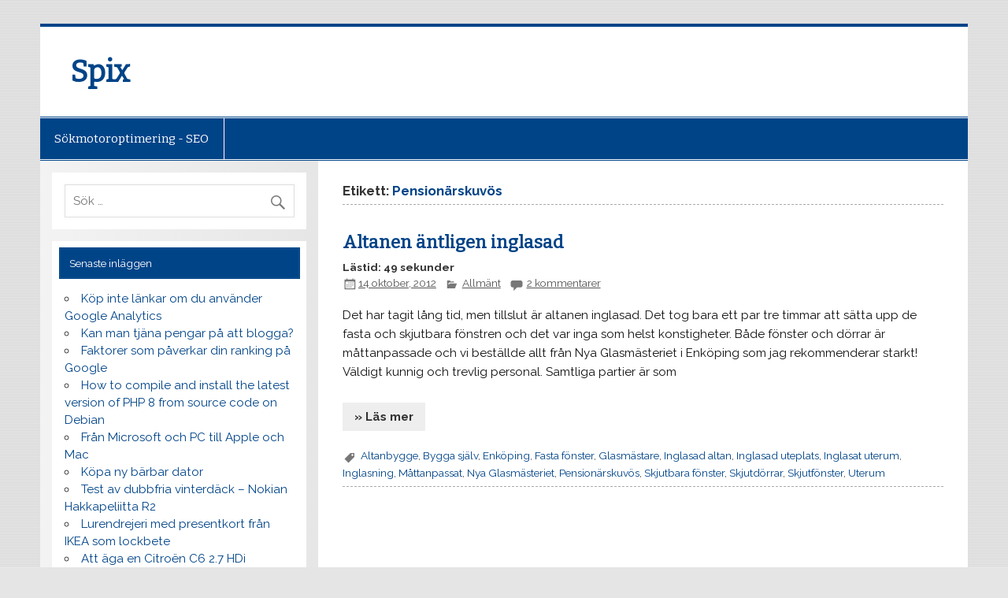

--- FILE ---
content_type: text/html; charset=UTF-8
request_url: https://www.spix.nu/tag/pensionarskuvos/
body_size: 7460
content:
<!DOCTYPE html><!-- HTML 5 --><html lang="se-sv"><head><meta charset="UTF-8" /><meta name="viewport" content="width=device-width, initial-scale=1"><link rel="profile" href="http://gmpg.org/xfn/11" /><!--[if lt IE 9]><script src="https://www.spix.nu/wp-content/themes/spixen/js/html5shiv.min.js" type="text/javascript"></script><![endif]--><title>Pensionärskuvös &#8211; Spix</title>
<meta name='robots' content='max-image-preview:large' />
<link rel='dns-prefetch' href='//fonts.googleapis.com' />
<link rel="alternate" type="application/rss+xml" title="Spix &raquo; Webbflöde" href="https://www.spix.nu/feed/" />
<link rel="alternate" type="application/rss+xml" title="Spix &raquo; Kommentarsflöde" href="https://www.spix.nu/comments/feed/" />
<link rel="alternate" type="application/rss+xml" title="Spix &raquo; etikettflöde för Pensionärskuvös" href="https://www.spix.nu/tag/pensionarskuvos/feed/" />
<style id='wp-img-auto-sizes-contain-inline-css' type='text/css'>
img:is([sizes=auto i],[sizes^="auto," i]){contain-intrinsic-size:3000px 1500px}
/*# sourceURL=wp-img-auto-sizes-contain-inline-css */
</style>
<style id='wp-emoji-styles-inline-css' type='text/css'>

	img.wp-smiley, img.emoji {
		display: inline !important;
		border: none !important;
		box-shadow: none !important;
		height: 1em !important;
		width: 1em !important;
		margin: 0 0.07em !important;
		vertical-align: -0.1em !important;
		background: none !important;
		padding: 0 !important;
	}
/*# sourceURL=wp-emoji-styles-inline-css */
</style>
<link rel='stylesheet' id='wp-block-library-css' href='https://www.spix.nu/wp-includes/css/dist/block-library/style.min.css?ver=6.9' type='text/css' media='all' />
<style id='global-styles-inline-css' type='text/css'>
:root{--wp--preset--aspect-ratio--square: 1;--wp--preset--aspect-ratio--4-3: 4/3;--wp--preset--aspect-ratio--3-4: 3/4;--wp--preset--aspect-ratio--3-2: 3/2;--wp--preset--aspect-ratio--2-3: 2/3;--wp--preset--aspect-ratio--16-9: 16/9;--wp--preset--aspect-ratio--9-16: 9/16;--wp--preset--color--black: #000000;--wp--preset--color--cyan-bluish-gray: #abb8c3;--wp--preset--color--white: #ffffff;--wp--preset--color--pale-pink: #f78da7;--wp--preset--color--vivid-red: #cf2e2e;--wp--preset--color--luminous-vivid-orange: #ff6900;--wp--preset--color--luminous-vivid-amber: #fcb900;--wp--preset--color--light-green-cyan: #7bdcb5;--wp--preset--color--vivid-green-cyan: #00d084;--wp--preset--color--pale-cyan-blue: #8ed1fc;--wp--preset--color--vivid-cyan-blue: #0693e3;--wp--preset--color--vivid-purple: #9b51e0;--wp--preset--gradient--vivid-cyan-blue-to-vivid-purple: linear-gradient(135deg,rgb(6,147,227) 0%,rgb(155,81,224) 100%);--wp--preset--gradient--light-green-cyan-to-vivid-green-cyan: linear-gradient(135deg,rgb(122,220,180) 0%,rgb(0,208,130) 100%);--wp--preset--gradient--luminous-vivid-amber-to-luminous-vivid-orange: linear-gradient(135deg,rgb(252,185,0) 0%,rgb(255,105,0) 100%);--wp--preset--gradient--luminous-vivid-orange-to-vivid-red: linear-gradient(135deg,rgb(255,105,0) 0%,rgb(207,46,46) 100%);--wp--preset--gradient--very-light-gray-to-cyan-bluish-gray: linear-gradient(135deg,rgb(238,238,238) 0%,rgb(169,184,195) 100%);--wp--preset--gradient--cool-to-warm-spectrum: linear-gradient(135deg,rgb(74,234,220) 0%,rgb(151,120,209) 20%,rgb(207,42,186) 40%,rgb(238,44,130) 60%,rgb(251,105,98) 80%,rgb(254,248,76) 100%);--wp--preset--gradient--blush-light-purple: linear-gradient(135deg,rgb(255,206,236) 0%,rgb(152,150,240) 100%);--wp--preset--gradient--blush-bordeaux: linear-gradient(135deg,rgb(254,205,165) 0%,rgb(254,45,45) 50%,rgb(107,0,62) 100%);--wp--preset--gradient--luminous-dusk: linear-gradient(135deg,rgb(255,203,112) 0%,rgb(199,81,192) 50%,rgb(65,88,208) 100%);--wp--preset--gradient--pale-ocean: linear-gradient(135deg,rgb(255,245,203) 0%,rgb(182,227,212) 50%,rgb(51,167,181) 100%);--wp--preset--gradient--electric-grass: linear-gradient(135deg,rgb(202,248,128) 0%,rgb(113,206,126) 100%);--wp--preset--gradient--midnight: linear-gradient(135deg,rgb(2,3,129) 0%,rgb(40,116,252) 100%);--wp--preset--font-size--small: 13px;--wp--preset--font-size--medium: 20px;--wp--preset--font-size--large: 36px;--wp--preset--font-size--x-large: 42px;--wp--preset--spacing--20: 0.44rem;--wp--preset--spacing--30: 0.67rem;--wp--preset--spacing--40: 1rem;--wp--preset--spacing--50: 1.5rem;--wp--preset--spacing--60: 2.25rem;--wp--preset--spacing--70: 3.38rem;--wp--preset--spacing--80: 5.06rem;--wp--preset--shadow--natural: 6px 6px 9px rgba(0, 0, 0, 0.2);--wp--preset--shadow--deep: 12px 12px 50px rgba(0, 0, 0, 0.4);--wp--preset--shadow--sharp: 6px 6px 0px rgba(0, 0, 0, 0.2);--wp--preset--shadow--outlined: 6px 6px 0px -3px rgb(255, 255, 255), 6px 6px rgb(0, 0, 0);--wp--preset--shadow--crisp: 6px 6px 0px rgb(0, 0, 0);}:where(.is-layout-flex){gap: 0.5em;}:where(.is-layout-grid){gap: 0.5em;}body .is-layout-flex{display: flex;}.is-layout-flex{flex-wrap: wrap;align-items: center;}.is-layout-flex > :is(*, div){margin: 0;}body .is-layout-grid{display: grid;}.is-layout-grid > :is(*, div){margin: 0;}:where(.wp-block-columns.is-layout-flex){gap: 2em;}:where(.wp-block-columns.is-layout-grid){gap: 2em;}:where(.wp-block-post-template.is-layout-flex){gap: 1.25em;}:where(.wp-block-post-template.is-layout-grid){gap: 1.25em;}.has-black-color{color: var(--wp--preset--color--black) !important;}.has-cyan-bluish-gray-color{color: var(--wp--preset--color--cyan-bluish-gray) !important;}.has-white-color{color: var(--wp--preset--color--white) !important;}.has-pale-pink-color{color: var(--wp--preset--color--pale-pink) !important;}.has-vivid-red-color{color: var(--wp--preset--color--vivid-red) !important;}.has-luminous-vivid-orange-color{color: var(--wp--preset--color--luminous-vivid-orange) !important;}.has-luminous-vivid-amber-color{color: var(--wp--preset--color--luminous-vivid-amber) !important;}.has-light-green-cyan-color{color: var(--wp--preset--color--light-green-cyan) !important;}.has-vivid-green-cyan-color{color: var(--wp--preset--color--vivid-green-cyan) !important;}.has-pale-cyan-blue-color{color: var(--wp--preset--color--pale-cyan-blue) !important;}.has-vivid-cyan-blue-color{color: var(--wp--preset--color--vivid-cyan-blue) !important;}.has-vivid-purple-color{color: var(--wp--preset--color--vivid-purple) !important;}.has-black-background-color{background-color: var(--wp--preset--color--black) !important;}.has-cyan-bluish-gray-background-color{background-color: var(--wp--preset--color--cyan-bluish-gray) !important;}.has-white-background-color{background-color: var(--wp--preset--color--white) !important;}.has-pale-pink-background-color{background-color: var(--wp--preset--color--pale-pink) !important;}.has-vivid-red-background-color{background-color: var(--wp--preset--color--vivid-red) !important;}.has-luminous-vivid-orange-background-color{background-color: var(--wp--preset--color--luminous-vivid-orange) !important;}.has-luminous-vivid-amber-background-color{background-color: var(--wp--preset--color--luminous-vivid-amber) !important;}.has-light-green-cyan-background-color{background-color: var(--wp--preset--color--light-green-cyan) !important;}.has-vivid-green-cyan-background-color{background-color: var(--wp--preset--color--vivid-green-cyan) !important;}.has-pale-cyan-blue-background-color{background-color: var(--wp--preset--color--pale-cyan-blue) !important;}.has-vivid-cyan-blue-background-color{background-color: var(--wp--preset--color--vivid-cyan-blue) !important;}.has-vivid-purple-background-color{background-color: var(--wp--preset--color--vivid-purple) !important;}.has-black-border-color{border-color: var(--wp--preset--color--black) !important;}.has-cyan-bluish-gray-border-color{border-color: var(--wp--preset--color--cyan-bluish-gray) !important;}.has-white-border-color{border-color: var(--wp--preset--color--white) !important;}.has-pale-pink-border-color{border-color: var(--wp--preset--color--pale-pink) !important;}.has-vivid-red-border-color{border-color: var(--wp--preset--color--vivid-red) !important;}.has-luminous-vivid-orange-border-color{border-color: var(--wp--preset--color--luminous-vivid-orange) !important;}.has-luminous-vivid-amber-border-color{border-color: var(--wp--preset--color--luminous-vivid-amber) !important;}.has-light-green-cyan-border-color{border-color: var(--wp--preset--color--light-green-cyan) !important;}.has-vivid-green-cyan-border-color{border-color: var(--wp--preset--color--vivid-green-cyan) !important;}.has-pale-cyan-blue-border-color{border-color: var(--wp--preset--color--pale-cyan-blue) !important;}.has-vivid-cyan-blue-border-color{border-color: var(--wp--preset--color--vivid-cyan-blue) !important;}.has-vivid-purple-border-color{border-color: var(--wp--preset--color--vivid-purple) !important;}.has-vivid-cyan-blue-to-vivid-purple-gradient-background{background: var(--wp--preset--gradient--vivid-cyan-blue-to-vivid-purple) !important;}.has-light-green-cyan-to-vivid-green-cyan-gradient-background{background: var(--wp--preset--gradient--light-green-cyan-to-vivid-green-cyan) !important;}.has-luminous-vivid-amber-to-luminous-vivid-orange-gradient-background{background: var(--wp--preset--gradient--luminous-vivid-amber-to-luminous-vivid-orange) !important;}.has-luminous-vivid-orange-to-vivid-red-gradient-background{background: var(--wp--preset--gradient--luminous-vivid-orange-to-vivid-red) !important;}.has-very-light-gray-to-cyan-bluish-gray-gradient-background{background: var(--wp--preset--gradient--very-light-gray-to-cyan-bluish-gray) !important;}.has-cool-to-warm-spectrum-gradient-background{background: var(--wp--preset--gradient--cool-to-warm-spectrum) !important;}.has-blush-light-purple-gradient-background{background: var(--wp--preset--gradient--blush-light-purple) !important;}.has-blush-bordeaux-gradient-background{background: var(--wp--preset--gradient--blush-bordeaux) !important;}.has-luminous-dusk-gradient-background{background: var(--wp--preset--gradient--luminous-dusk) !important;}.has-pale-ocean-gradient-background{background: var(--wp--preset--gradient--pale-ocean) !important;}.has-electric-grass-gradient-background{background: var(--wp--preset--gradient--electric-grass) !important;}.has-midnight-gradient-background{background: var(--wp--preset--gradient--midnight) !important;}.has-small-font-size{font-size: var(--wp--preset--font-size--small) !important;}.has-medium-font-size{font-size: var(--wp--preset--font-size--medium) !important;}.has-large-font-size{font-size: var(--wp--preset--font-size--large) !important;}.has-x-large-font-size{font-size: var(--wp--preset--font-size--x-large) !important;}
/*# sourceURL=global-styles-inline-css */
</style>

<style id='classic-theme-styles-inline-css' type='text/css'>
/*! This file is auto-generated */
.wp-block-button__link{color:#fff;background-color:#32373c;border-radius:9999px;box-shadow:none;text-decoration:none;padding:calc(.667em + 2px) calc(1.333em + 2px);font-size:1.125em}.wp-block-file__button{background:#32373c;color:#fff;text-decoration:none}
/*# sourceURL=/wp-includes/css/classic-themes.min.css */
</style>
<link rel='stylesheet' id='spixen-lite-stylesheet-css' href='https://www.spix.nu/wp-content/themes/spixen/style.css?ver=6.9' type='text/css' media='all' />
<link rel='stylesheet' id='spixen-lite-genericons-css' href='https://www.spix.nu/wp-content/themes/spixen/css/genericons/genericons.css?ver=6.9' type='text/css' media='all' />
<link rel='stylesheet' id='spixen-lite-default-fonts-css' href='//fonts.googleapis.com/css?family=Raleway%3A400%2C700%7CBitter&#038;subset=latin%2Clatin-ext' type='text/css' media='all' />
<style id='akismet-widget-style-inline-css' type='text/css'>

			.a-stats {
				--akismet-color-mid-green: #357b49;
				--akismet-color-white: #fff;
				--akismet-color-light-grey: #f6f7f7;

				max-width: 350px;
				width: auto;
			}

			.a-stats * {
				all: unset;
				box-sizing: border-box;
			}

			.a-stats strong {
				font-weight: 600;
			}

			.a-stats a.a-stats__link,
			.a-stats a.a-stats__link:visited,
			.a-stats a.a-stats__link:active {
				background: var(--akismet-color-mid-green);
				border: none;
				box-shadow: none;
				border-radius: 8px;
				color: var(--akismet-color-white);
				cursor: pointer;
				display: block;
				font-family: -apple-system, BlinkMacSystemFont, 'Segoe UI', 'Roboto', 'Oxygen-Sans', 'Ubuntu', 'Cantarell', 'Helvetica Neue', sans-serif;
				font-weight: 500;
				padding: 12px;
				text-align: center;
				text-decoration: none;
				transition: all 0.2s ease;
			}

			/* Extra specificity to deal with TwentyTwentyOne focus style */
			.widget .a-stats a.a-stats__link:focus {
				background: var(--akismet-color-mid-green);
				color: var(--akismet-color-white);
				text-decoration: none;
			}

			.a-stats a.a-stats__link:hover {
				filter: brightness(110%);
				box-shadow: 0 4px 12px rgba(0, 0, 0, 0.06), 0 0 2px rgba(0, 0, 0, 0.16);
			}

			.a-stats .count {
				color: var(--akismet-color-white);
				display: block;
				font-size: 1.5em;
				line-height: 1.4;
				padding: 0 13px;
				white-space: nowrap;
			}
		
/*# sourceURL=akismet-widget-style-inline-css */
</style>
<script type="text/javascript" src="https://www.spix.nu/wp-includes/js/jquery/jquery.min.js?ver=3.7.1" id="jquery-core-js"></script>
<script type="text/javascript" src="https://www.spix.nu/wp-includes/js/jquery/jquery-migrate.min.js?ver=3.4.1" id="jquery-migrate-js"></script>
<script type="text/javascript" id="spixen-lite-jquery-navigation-js-extra">
/* <![CDATA[ */
var spixen_menu_title = "Meny";
//# sourceURL=spixen-lite-jquery-navigation-js-extra
/* ]]> */
</script>
<script type="text/javascript" src="https://www.spix.nu/wp-content/themes/spixen/js/navigation.js?ver=6.9" id="spixen-lite-jquery-navigation-js"></script>
<link rel="https://api.w.org/" href="https://www.spix.nu/wp-json/" /><link rel="alternate" title="JSON" type="application/json" href="https://www.spix.nu/wp-json/wp/v2/tags/1091" /><link rel="EditURI" type="application/rsd+xml" title="RSD" href="https://www.spix.nu/xmlrpc.php?rsd" />
<meta name="generator" content="WordPress 6.9" />
<style type="text/css">
			@media only screen and (min-width: 60em) {
				#content {
					float: right;
				}
				#sidebar {
					margin-left: 0;
					margin-right: 70%;
					background: -moz-linear-gradient(left, #f3f3f3 0%, #e6e6e6 100%); /* FF3.6+ */
					background: -webkit-gradient(linear, left top, right top, color-stop(0%,#f3f3f3), color-stop(100%,#e6e6e6)); /* Chrome,Safari4+ */
					background: -webkit-linear-gradient(left, #f3f3f3 0%,#e6e6e6 100%); /* Chrome10+,Safari5.1+ */
					background: -o-linear-gradient(left, #f3f3f3 0%,#e6e6e6 100%); /* Opera 11.10+ */
					background: -ms-linear-gradient(left, #f3f3f3 0%,#e6e6e6 100%); /* IE10+ */
					background: linear-gradient(to right, #f3f3f3 0%,#e6e6e6 100%); /* W3C */
				}
					
			}
			@media only screen and (max-width: 70em) {
				#sidebar {
					margin-right: 67%;
				}
			}
		</style><style type="text/css">.recentcomments a{display:inline !important;padding:0 !important;margin:0 !important;}</style><style type="text/css" id="custom-background-css">
body.custom-background { background-image: url("https://www.spix.nu/wp-content/themes/spixen/images/background.png"); background-position: left top; background-size: auto; background-repeat: repeat; background-attachment: scroll; }
</style>
		<!-- Matomo -->	<script type="text/javascript">		var _paq = window._paq || [];		/* tracker methods like "setCustomDimension" should be called before "trackPageView" */		_paq.push(['trackPageView']);		_paq.push(['enableLinkTracking']);		(function() {			var u="https://analytics.excellence.nu/piwik/";			_paq.push(['setTrackerUrl', u+'matomo.php']);			_paq.push(['setSiteId', '52']);			var d=document, g=d.createElement('script'), s=d.getElementsByTagName('script')[0];			g.type='text/javascript'; g.async=true; g.defer=true; g.src=u+'matomo.js'; s.parentNode.insertBefore(g,s);		})();	</script>	<!-- End Matomo Code --></head><body class="archive tag tag-pensionarskuvos tag-1091 custom-background wp-theme-spixen"><div id="wrapper" class="hfeed">    <div id="header-wrap">	<header id="header" class="clearfix" role="banner">	    <div id="logo" class="clearfix">			<a href="/" title="Spix" rel="home"><h2 class="site-title">Spix</h2></a>	    </div>	</header>    </div>    <div id="navi-wrap">		<nav id="mainnav" class="clearfix" role="navigation">			<ul id="mainnav-menu" class="menu">				<li class="page_item"><a href="/sokmotoroptimering/">Sökmotoroptimering - SEO</a></li>			</ul>		</nav>    </div>	<div id="wrap" class="clearfix">
		<section id="content" class="primary" role="main">
			<header class="page-header">
				<h2 class="archive-title">Etikett: <span>Pensionärskuvös</span></h2>			</header>
				<article id="post-3036" class="post-3036 post type-post status-publish format-standard hentry category-allmant tag-altanbygge tag-bygga-sjalv tag-enkoping tag-fasta-fonster tag-glasmastare tag-inglasad-altan tag-inglasad-uteplats tag-inglasat-uterum tag-inglasning tag-mattanpassat tag-nya-glasmasteriet tag-pensionarskuvos tag-skjutbara-fonster tag-skjutdorrar tag-skjutfonster tag-uterum">
		<h2 class="post-title entry-title"><a href="https://www.spix.nu/allmant/inglasad-altan/" rel="bookmark">Altanen äntligen inglasad</a></h2>
		<div class="postmeta"><p><strong>Lästid: 49 sekunder</strong></p><span class="meta-date"><a href="https://www.spix.nu/allmant/inglasad-altan/" title="17:12" rel="bookmark"><time class="entry-date published updated" datetime="2012-10-14T17:12:48+02:00">14 oktober, 2012</time></a></span>		
			
	<span class="meta-category">
		<a href="https://www.spix.nu/category/allmant/" rel="category tag">Allmänt</a>	</span>
			
		
		
	<span class="meta-comments">
		<a href="https://www.spix.nu/allmant/inglasad-altan/#comments">2 kommentarer</a>	</span>
			
</div>
		<div class="entry clearfix">
			
		<a href="https://www.spix.nu/allmant/inglasad-altan/" rel="bookmark">
					</a>

			<p>Det har tagit lång tid, men tillslut är altanen inglasad. Det tog bara ett par tre timmar att sätta upp de fasta och skjutbara fönstren och det var inga som helst konstigheter. Både fönster och dörrar är måttanpassade och vi beställde allt från Nya Glasmästeriet i Enköping som jag rekommenderar starkt! Väldigt kunnig och trevlig personal. Samtliga partier är som</p>
			<a href="https://www.spix.nu/allmant/inglasad-altan/" class="more-link">&raquo; Läs mer</a>
		</div>
		<div class="postinfo clearfix">				
				<span class="meta-tags">
					<a href="https://www.spix.nu/tag/altanbygge/" rel="tag">Altanbygge</a>, <a href="https://www.spix.nu/tag/bygga-sjalv/" rel="tag">Bygga själv</a>, <a href="https://www.spix.nu/tag/enkoping/" rel="tag">Enköping</a>, <a href="https://www.spix.nu/tag/fasta-fonster/" rel="tag">Fasta fönster</a>, <a href="https://www.spix.nu/tag/glasmastare/" rel="tag">Glasmästare</a>, <a href="https://www.spix.nu/tag/inglasad-altan/" rel="tag">Inglasad altan</a>, <a href="https://www.spix.nu/tag/inglasad-uteplats/" rel="tag">Inglasad uteplats</a>, <a href="https://www.spix.nu/tag/inglasat-uterum/" rel="tag">Inglasat uterum</a>, <a href="https://www.spix.nu/tag/inglasning/" rel="tag">Inglasning</a>, <a href="https://www.spix.nu/tag/mattanpassat/" rel="tag">Måttanpassat</a>, <a href="https://www.spix.nu/tag/nya-glasmasteriet/" rel="tag">Nya Glasmästeriet</a>, <a href="https://www.spix.nu/tag/pensionarskuvos/" rel="tag">Pensionärskuvös</a>, <a href="https://www.spix.nu/tag/skjutbara-fonster/" rel="tag">Skjutbara fönster</a>, <a href="https://www.spix.nu/tag/skjutdorrar/" rel="tag">Skjutdörrar</a>, <a href="https://www.spix.nu/tag/skjutfonster/" rel="tag">Skjutfönster</a>, <a href="https://www.spix.nu/tag/uterum/" rel="tag">Uterum</a>				</span>
		
			</div>
	</article>		</section>
			<section id="sidebar" class="secondary clearfix" role="complementary">
		<aside id="search-2" class="widget widget_search clearfix">
	<form role="search" method="get" class="search-form" action="https://www.spix.nu/">
		<label>
			<span class="screen-reader-text">Sök efter:</span>
			<input type="search" class="search-field" placeholder="Sök &hellip;" value="" name="s">
		</label>
		<button type="submit" class="search-submit">
			<span class="genericon-search"></span>
		</button>
	</form>

</aside>
		<aside id="recent-posts-2" class="widget widget_recent_entries clearfix">
		<h3 class="widgettitle"><span>Senaste inläggen</span></h3>
		<ul>
											<li>
					<a href="https://www.spix.nu/sokmotoroptimering/kop-inte-lankar-om-du-anvander-google-analytics/">Köp inte länkar om du använder Google Analytics</a>
									</li>
											<li>
					<a href="https://www.spix.nu/wordpress/kan-man-tjana-pengar-pa-att-blogga/">Kan man tjäna pengar på att blogga?</a>
									</li>
											<li>
					<a href="https://www.spix.nu/sokmotoroptimering/faktorer-som-paverkar-din-ranking-pa-google/">Faktorer som påverkar din ranking på Google</a>
									</li>
											<li>
					<a href="https://www.spix.nu/linux/how-to-compile-and-install-the-latest-version-of-php-7-from-source-code-on-debian/">How to compile and install the latest version of PHP 8 from source code on Debian</a>
									</li>
											<li>
					<a href="https://www.spix.nu/it/fran-microsoft-och-pc-till-apple-och-mac/">Från Microsoft och PC till Apple och Mac</a>
									</li>
											<li>
					<a href="https://www.spix.nu/it/kopa-ny-barbar-dator/">Köpa ny bärbar dator</a>
									</li>
											<li>
					<a href="https://www.spix.nu/motor/test-av-dubbfria-vinterdack-nokian-hakkapeliitta-r2/">Test av dubbfria vinterdäck &#8211; Nokian Hakkapeliitta R2</a>
									</li>
											<li>
					<a href="https://www.spix.nu/it/lurendrejeri-med-presentkort-fran-ikea-som-lockbete/">Lurendrejeri med presentkort från IKEA som lockbete</a>
									</li>
											<li>
					<a href="https://www.spix.nu/citroen/att-aga-en-citroen-c6-2-7-hdi/">Att äga en Citroën C6 2.7 HDi</a>
									</li>
											<li>
					<a href="https://www.spix.nu/mjukvara/office-2016-samsta-versionen-hittills/">Office 365 sämsta versionen hittills</a>
									</li>
					</ul>

		</aside><aside id="recent-comments-2" class="widget widget_recent_comments clearfix"><h3 class="widgettitle"><span>Senaste kommentarer</span></h3><ul id="recentcomments"><li class="recentcomments"><span class="comment-author-link">Glenn</span> om <a href="https://www.spix.nu/motor/krangligt-att-saga-upp-abonnemang-hos-assistansbolaget/#comment-197214">Krångligt att säga upp abonnemang hos AssistansBolaget</a></li><li class="recentcomments"><span class="comment-author-link">Alf Larsson</span> om <a href="https://www.spix.nu/motor/krangligt-att-saga-upp-abonnemang-hos-assistansbolaget/#comment-196877">Krångligt att säga upp abonnemang hos AssistansBolaget</a></li><li class="recentcomments"><span class="comment-author-link">Patrik</span> om <a href="https://www.spix.nu/motor/byta-positionsljus-pa-kia-picanto/#comment-196403">Byta positionsljus på KIA Picanto</a></li><li class="recentcomments"><span class="comment-author-link">Christer Carlsson</span> om <a href="https://www.spix.nu/motor/krangligt-att-saga-upp-abonnemang-hos-assistansbolaget/#comment-195881">Krångligt att säga upp abonnemang hos AssistansBolaget</a></li><li class="recentcomments"><span class="comment-author-link">Peter Sundell</span> om <a href="https://www.spix.nu/motor/krangligt-att-saga-upp-abonnemang-hos-assistansbolaget/#comment-195604">Krångligt att säga upp abonnemang hos AssistansBolaget</a></li></ul></aside>	</section>
	</div>
        <footer id="footer" class="clearfix" role="contentinfo">
		<div id="footer-text">
		Copyright &copy; Spix
	</div>
    </footer>
</div><!-- end #wrapper -->
<script type="speculationrules">
{"prefetch":[{"source":"document","where":{"and":[{"href_matches":"/*"},{"not":{"href_matches":["/wp-*.php","/wp-admin/*","/wp-content/uploads/*","/wp-content/*","/wp-content/plugins/*","/wp-content/themes/spixen/*","/*\\?(.+)"]}},{"not":{"selector_matches":"a[rel~=\"nofollow\"]"}},{"not":{"selector_matches":".no-prefetch, .no-prefetch a"}}]},"eagerness":"conservative"}]}
</script>
<script id="wp-emoji-settings" type="application/json">
{"baseUrl":"https://s.w.org/images/core/emoji/17.0.2/72x72/","ext":".png","svgUrl":"https://s.w.org/images/core/emoji/17.0.2/svg/","svgExt":".svg","source":{"concatemoji":"https://www.spix.nu/wp-includes/js/wp-emoji-release.min.js?ver=6.9"}}
</script>
<script type="module">
/* <![CDATA[ */
/*! This file is auto-generated */
const a=JSON.parse(document.getElementById("wp-emoji-settings").textContent),o=(window._wpemojiSettings=a,"wpEmojiSettingsSupports"),s=["flag","emoji"];function i(e){try{var t={supportTests:e,timestamp:(new Date).valueOf()};sessionStorage.setItem(o,JSON.stringify(t))}catch(e){}}function c(e,t,n){e.clearRect(0,0,e.canvas.width,e.canvas.height),e.fillText(t,0,0);t=new Uint32Array(e.getImageData(0,0,e.canvas.width,e.canvas.height).data);e.clearRect(0,0,e.canvas.width,e.canvas.height),e.fillText(n,0,0);const a=new Uint32Array(e.getImageData(0,0,e.canvas.width,e.canvas.height).data);return t.every((e,t)=>e===a[t])}function p(e,t){e.clearRect(0,0,e.canvas.width,e.canvas.height),e.fillText(t,0,0);var n=e.getImageData(16,16,1,1);for(let e=0;e<n.data.length;e++)if(0!==n.data[e])return!1;return!0}function u(e,t,n,a){switch(t){case"flag":return n(e,"\ud83c\udff3\ufe0f\u200d\u26a7\ufe0f","\ud83c\udff3\ufe0f\u200b\u26a7\ufe0f")?!1:!n(e,"\ud83c\udde8\ud83c\uddf6","\ud83c\udde8\u200b\ud83c\uddf6")&&!n(e,"\ud83c\udff4\udb40\udc67\udb40\udc62\udb40\udc65\udb40\udc6e\udb40\udc67\udb40\udc7f","\ud83c\udff4\u200b\udb40\udc67\u200b\udb40\udc62\u200b\udb40\udc65\u200b\udb40\udc6e\u200b\udb40\udc67\u200b\udb40\udc7f");case"emoji":return!a(e,"\ud83e\u1fac8")}return!1}function f(e,t,n,a){let r;const o=(r="undefined"!=typeof WorkerGlobalScope&&self instanceof WorkerGlobalScope?new OffscreenCanvas(300,150):document.createElement("canvas")).getContext("2d",{willReadFrequently:!0}),s=(o.textBaseline="top",o.font="600 32px Arial",{});return e.forEach(e=>{s[e]=t(o,e,n,a)}),s}function r(e){var t=document.createElement("script");t.src=e,t.defer=!0,document.head.appendChild(t)}a.supports={everything:!0,everythingExceptFlag:!0},new Promise(t=>{let n=function(){try{var e=JSON.parse(sessionStorage.getItem(o));if("object"==typeof e&&"number"==typeof e.timestamp&&(new Date).valueOf()<e.timestamp+604800&&"object"==typeof e.supportTests)return e.supportTests}catch(e){}return null}();if(!n){if("undefined"!=typeof Worker&&"undefined"!=typeof OffscreenCanvas&&"undefined"!=typeof URL&&URL.createObjectURL&&"undefined"!=typeof Blob)try{var e="postMessage("+f.toString()+"("+[JSON.stringify(s),u.toString(),c.toString(),p.toString()].join(",")+"));",a=new Blob([e],{type:"text/javascript"});const r=new Worker(URL.createObjectURL(a),{name:"wpTestEmojiSupports"});return void(r.onmessage=e=>{i(n=e.data),r.terminate(),t(n)})}catch(e){}i(n=f(s,u,c,p))}t(n)}).then(e=>{for(const n in e)a.supports[n]=e[n],a.supports.everything=a.supports.everything&&a.supports[n],"flag"!==n&&(a.supports.everythingExceptFlag=a.supports.everythingExceptFlag&&a.supports[n]);var t;a.supports.everythingExceptFlag=a.supports.everythingExceptFlag&&!a.supports.flag,a.supports.everything||((t=a.source||{}).concatemoji?r(t.concatemoji):t.wpemoji&&t.twemoji&&(r(t.twemoji),r(t.wpemoji)))});
//# sourceURL=https://www.spix.nu/wp-includes/js/wp-emoji-loader.min.js
/* ]]> */
</script>
</body>
</html>	

--- FILE ---
content_type: application/javascript
request_url: https://www.spix.nu/wp-content/themes/spixen/js/navigation.js?ver=6.9
body_size: 421
content:
/*! jQuery navigation.js
  Adds toggle icon for mobile navigation and dropdown animations for widescreen navigation
  Author: Thomas W (themezee.com)
*/

(function($) {
	
	/**--------------------------------------------------------------
	# Responsive Navigation for WordPress menus
	--------------------------------------------------------------*/
	$.fn.responsiveMenu = function( options ) {
	
		if (options === undefined) options = {};
		
		/* Set Defaults */
		var defaults = {
			menuID: "menu",
			toggleClass: "menu-toggle",
			toggleText: "",
			maxWidth: "60em"
		};
		
		/* Set Variables */
		var vars = $.extend({}, defaults, options),
			menuID = vars.menuID,
			toggleID = (vars.toggleID) ? vars.toggleID : vars.toggleClass,
			toggleClass = vars.toggleClass,
			toggleText = vars.toggleText,
			maxWidth = vars.maxWidth,
			$this = $(this),
			$menu = $('#' + menuID);
		

		/*********************
		* Desktop Navigation *
		**********************/				
		
		/* Set and reset dropdown animations based on screen size */
		if(typeof matchMedia == 'function') {
			var mq = window.matchMedia('(max-width: ' + maxWidth + ')');
			mq.addListener(widthChange);
			widthChange(mq);
		}
		function widthChange(mq) {
			
			if (mq.matches) {
		
				/* Reset desktop navigation menu dropdown animation on smaller screens */
				$menu.find('ul').css({display: 'block'});
				$menu.find('li ul').css({visibility: 'visible', display: 'block'});
				$menu.find('li').unbind('mouseenter mouseleave');
				
				$menu.find('li.menu-item-has-children ul').each( function () {
					$( this ).hide();
					$(this).parent().find('.submenu-dropdown-toggle').removeClass('active');
				} );
				
			} else {
				
				/* Add dropdown animation for desktop navigation menu */
				$menu.find('ul').css({display: 'none'});
				$menu.find('li').hover(function(){
					$(this).find('ul:first').css({visibility: 'visible',display: 'none'}).slideDown(300);
				},function(){
					$(this).find('ul:first').css({visibility: 'hidden'});
				});
				
			}
			
		}
		
		
		/********************
		* Mobile Navigation *
		*********************/	
		
		/* Add Menu Toggle Button for mobile navigation */
		$this.before('<button id=\"' + toggleID + '\" class=\"' + toggleClass + '\">' + toggleText + '</button>');

		/* Add dropdown toggle for submenus on mobile navigation */
		$menu.find('li.menu-item-has-children').prepend('<span class=\"submenu-dropdown-toggle\"></span>');
		
		/* Add dropdown slide animation for mobile devices */
		$('#' + toggleID).on('click', function(){
			$menu.slideToggle();
			$(this).toggleClass('active');
		});
		
		/* Add dropdown animation for submenus on mobile navigation */
		$menu.find('li.menu-item-has-children ul').each( function () {
			$( this ).hide();
		} );
		$menu.find('.submenu-dropdown-toggle').on('click', function(){
			$(this).parent().find('ul:first').slideToggle();
			$(this).toggleClass('active');
		});

	};
	
	
	/**--------------------------------------------------------------
	# Setup Navigation Menus
	--------------------------------------------------------------*/
	$( document ).ready( function() {
		
		/* Setup Main Navigation */
		$("#mainnav").responsiveMenu({
			menuID: "mainnav-menu",
			toggleID: "mainnav-toggle",
			toggleClass: "nav-toggle",
			toggleText: spixen_menu_title,
			maxWidth: "60em"
		});
		
		/* Setup Top Navigation */
		$("#topnav").responsiveMenu({
			menuID: "topnav-menu",
			toggleID: "topnav-toggle",
			toggleClass: "nav-toggle",
			toggleText: spixen_menu_title,
			maxWidth: "50em"
		});
		
		/* Add footer navigation toggle effect */
		$('#footernav-icon').on('click', function(){
			$('#footernav-menu').slideToggle();
			$(this).toggleClass('active');
		});
			
	} );

}(jQuery));